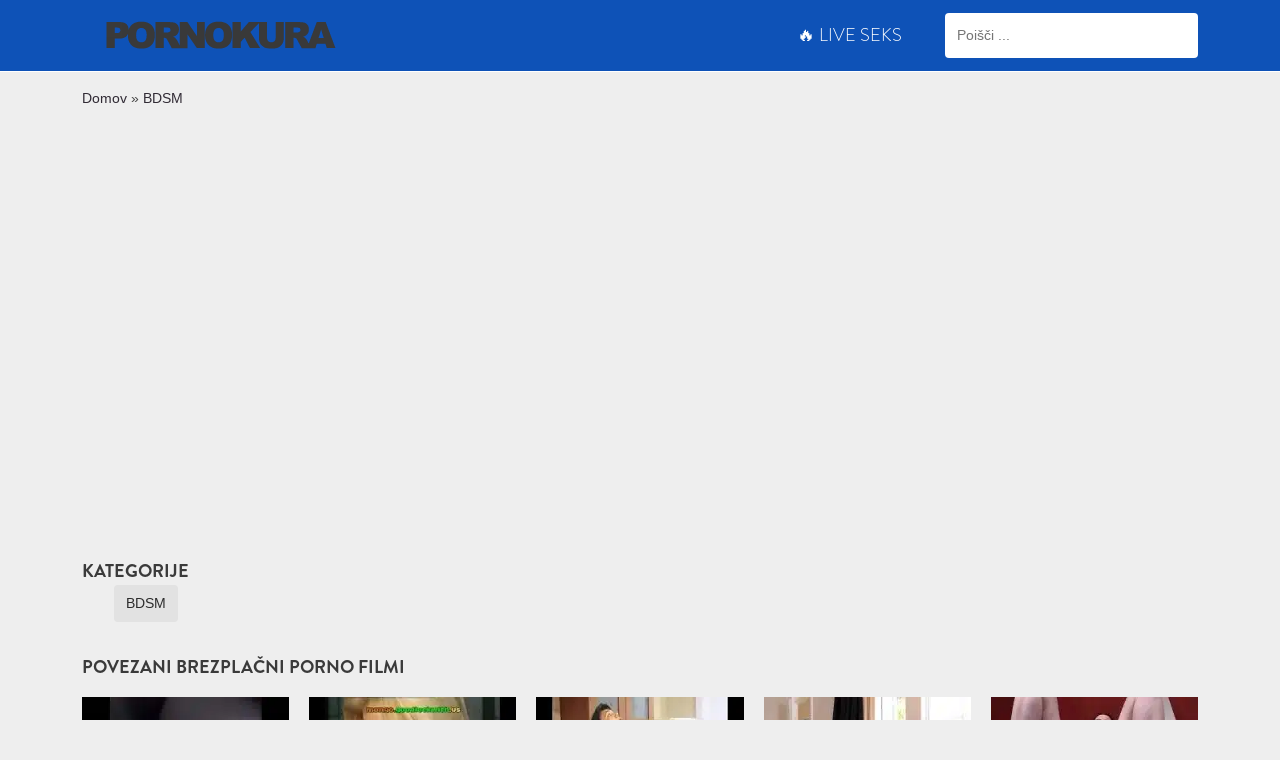

--- FILE ---
content_type: text/html; charset=UTF-8
request_url: https://www.pornokura.si/1324/
body_size: 12741
content:
<!doctype html>
<html lang="sl">
  <head><meta charset="utf-8"><script>if(navigator.userAgent.match(/MSIE|Internet Explorer/i)||navigator.userAgent.match(/Trident\/7\..*?rv:11/i)){var href=document.location.href;if(!href.match(/[?&]nowprocket/)){if(href.indexOf("?")==-1){if(href.indexOf("#")==-1){document.location.href=href+"?nowprocket=1"}else{document.location.href=href.replace("#","?nowprocket=1#")}}else{if(href.indexOf("#")==-1){document.location.href=href+"&nowprocket=1"}else{document.location.href=href.replace("#","&nowprocket=1#")}}}}</script><script>class RocketLazyLoadScripts{constructor(){this.v="1.2.3",this.triggerEvents=["keydown","mousedown","mousemove","touchmove","touchstart","touchend","wheel"],this.userEventHandler=this._triggerListener.bind(this),this.touchStartHandler=this._onTouchStart.bind(this),this.touchMoveHandler=this._onTouchMove.bind(this),this.touchEndHandler=this._onTouchEnd.bind(this),this.clickHandler=this._onClick.bind(this),this.interceptedClicks=[],window.addEventListener("pageshow",t=>{this.persisted=t.persisted}),window.addEventListener("DOMContentLoaded",()=>{this._preconnect3rdParties()}),this.delayedScripts={normal:[],async:[],defer:[]},this.trash=[],this.allJQueries=[]}_addUserInteractionListener(t){if(document.hidden){t._triggerListener();return}this.triggerEvents.forEach(e=>window.addEventListener(e,t.userEventHandler,{passive:!0})),window.addEventListener("touchstart",t.touchStartHandler,{passive:!0}),window.addEventListener("mousedown",t.touchStartHandler),document.addEventListener("visibilitychange",t.userEventHandler)}_removeUserInteractionListener(){this.triggerEvents.forEach(t=>window.removeEventListener(t,this.userEventHandler,{passive:!0})),document.removeEventListener("visibilitychange",this.userEventHandler)}_onTouchStart(t){"HTML"!==t.target.tagName&&(window.addEventListener("touchend",this.touchEndHandler),window.addEventListener("mouseup",this.touchEndHandler),window.addEventListener("touchmove",this.touchMoveHandler,{passive:!0}),window.addEventListener("mousemove",this.touchMoveHandler),t.target.addEventListener("click",this.clickHandler),this._renameDOMAttribute(t.target,"onclick","rocket-onclick"),this._pendingClickStarted())}_onTouchMove(t){window.removeEventListener("touchend",this.touchEndHandler),window.removeEventListener("mouseup",this.touchEndHandler),window.removeEventListener("touchmove",this.touchMoveHandler,{passive:!0}),window.removeEventListener("mousemove",this.touchMoveHandler),t.target.removeEventListener("click",this.clickHandler),this._renameDOMAttribute(t.target,"rocket-onclick","onclick"),this._pendingClickFinished()}_onTouchEnd(t){window.removeEventListener("touchend",this.touchEndHandler),window.removeEventListener("mouseup",this.touchEndHandler),window.removeEventListener("touchmove",this.touchMoveHandler,{passive:!0}),window.removeEventListener("mousemove",this.touchMoveHandler)}_onClick(t){t.target.removeEventListener("click",this.clickHandler),this._renameDOMAttribute(t.target,"rocket-onclick","onclick"),this.interceptedClicks.push(t),t.preventDefault(),t.stopPropagation(),t.stopImmediatePropagation(),this._pendingClickFinished()}_replayClicks(){window.removeEventListener("touchstart",this.touchStartHandler,{passive:!0}),window.removeEventListener("mousedown",this.touchStartHandler),this.interceptedClicks.forEach(t=>{t.target.dispatchEvent(new MouseEvent("click",{view:t.view,bubbles:!0,cancelable:!0}))})}_waitForPendingClicks(){return new Promise(t=>{this._isClickPending?this._pendingClickFinished=t:t()})}_pendingClickStarted(){this._isClickPending=!0}_pendingClickFinished(){this._isClickPending=!1}_renameDOMAttribute(t,e,r){t.hasAttribute&&t.hasAttribute(e)&&(event.target.setAttribute(r,event.target.getAttribute(e)),event.target.removeAttribute(e))}_triggerListener(){this._removeUserInteractionListener(this),"loading"===document.readyState?document.addEventListener("DOMContentLoaded",this._loadEverythingNow.bind(this)):this._loadEverythingNow()}_preconnect3rdParties(){let t=[];document.querySelectorAll("script[type=rocketlazyloadscript]").forEach(e=>{if(e.hasAttribute("src")){let r=new URL(e.src).origin;r!==location.origin&&t.push({src:r,crossOrigin:e.crossOrigin||"module"===e.getAttribute("data-rocket-type")})}}),t=[...new Map(t.map(t=>[JSON.stringify(t),t])).values()],this._batchInjectResourceHints(t,"preconnect")}async _loadEverythingNow(){this.lastBreath=Date.now(),this._delayEventListeners(this),this._delayJQueryReady(this),this._handleDocumentWrite(),this._registerAllDelayedScripts(),this._preloadAllScripts(),await this._loadScriptsFromList(this.delayedScripts.normal),await this._loadScriptsFromList(this.delayedScripts.defer),await this._loadScriptsFromList(this.delayedScripts.async);try{await this._triggerDOMContentLoaded(),await this._triggerWindowLoad()}catch(t){console.error(t)}window.dispatchEvent(new Event("rocket-allScriptsLoaded")),this._waitForPendingClicks().then(()=>{this._replayClicks()}),this._emptyTrash()}_registerAllDelayedScripts(){document.querySelectorAll("script[type=rocketlazyloadscript]").forEach(t=>{t.hasAttribute("data-rocket-src")?t.hasAttribute("async")&&!1!==t.async?this.delayedScripts.async.push(t):t.hasAttribute("defer")&&!1!==t.defer||"module"===t.getAttribute("data-rocket-type")?this.delayedScripts.defer.push(t):this.delayedScripts.normal.push(t):this.delayedScripts.normal.push(t)})}async _transformScript(t){return new Promise((await this._littleBreath(),navigator.userAgent.indexOf("Firefox/")>0||""===navigator.vendor)?e=>{let r=document.createElement("script");[...t.attributes].forEach(t=>{let e=t.nodeName;"type"!==e&&("data-rocket-type"===e&&(e="type"),"data-rocket-src"===e&&(e="src"),r.setAttribute(e,t.nodeValue))}),t.text&&(r.text=t.text),r.hasAttribute("src")?(r.addEventListener("load",e),r.addEventListener("error",e)):(r.text=t.text,e());try{t.parentNode.replaceChild(r,t)}catch(i){e()}}:async e=>{function r(){t.setAttribute("data-rocket-status","failed"),e()}try{let i=t.getAttribute("data-rocket-type"),n=t.getAttribute("data-rocket-src");t.text,i?(t.type=i,t.removeAttribute("data-rocket-type")):t.removeAttribute("type"),t.addEventListener("load",function r(){t.setAttribute("data-rocket-status","executed"),e()}),t.addEventListener("error",r),n?(t.removeAttribute("data-rocket-src"),t.src=n):t.src="data:text/javascript;base64,"+window.btoa(unescape(encodeURIComponent(t.text)))}catch(s){r()}})}async _loadScriptsFromList(t){let e=t.shift();return e&&e.isConnected?(await this._transformScript(e),this._loadScriptsFromList(t)):Promise.resolve()}_preloadAllScripts(){this._batchInjectResourceHints([...this.delayedScripts.normal,...this.delayedScripts.defer,...this.delayedScripts.async],"preload")}_batchInjectResourceHints(t,e){var r=document.createDocumentFragment();t.forEach(t=>{let i=t.getAttribute&&t.getAttribute("data-rocket-src")||t.src;if(i){let n=document.createElement("link");n.href=i,n.rel=e,"preconnect"!==e&&(n.as="script"),t.getAttribute&&"module"===t.getAttribute("data-rocket-type")&&(n.crossOrigin=!0),t.crossOrigin&&(n.crossOrigin=t.crossOrigin),t.integrity&&(n.integrity=t.integrity),r.appendChild(n),this.trash.push(n)}}),document.head.appendChild(r)}_delayEventListeners(t){let e={};function r(t,r){!function t(r){!e[r]&&(e[r]={originalFunctions:{add:r.addEventListener,remove:r.removeEventListener},eventsToRewrite:[]},r.addEventListener=function(){arguments[0]=i(arguments[0]),e[r].originalFunctions.add.apply(r,arguments)},r.removeEventListener=function(){arguments[0]=i(arguments[0]),e[r].originalFunctions.remove.apply(r,arguments)});function i(t){return e[r].eventsToRewrite.indexOf(t)>=0?"rocket-"+t:t}}(t),e[t].eventsToRewrite.push(r)}function i(t,e){let r=t[e];Object.defineProperty(t,e,{get:()=>r||function(){},set(i){t["rocket"+e]=r=i}})}r(document,"DOMContentLoaded"),r(window,"DOMContentLoaded"),r(window,"load"),r(window,"pageshow"),r(document,"readystatechange"),i(document,"onreadystatechange"),i(window,"onload"),i(window,"onpageshow")}_delayJQueryReady(t){let e;function r(r){if(r&&r.fn&&!t.allJQueries.includes(r)){r.fn.ready=r.fn.init.prototype.ready=function(e){return t.domReadyFired?e.bind(document)(r):document.addEventListener("rocket-DOMContentLoaded",()=>e.bind(document)(r)),r([])};let i=r.fn.on;r.fn.on=r.fn.init.prototype.on=function(){if(this[0]===window){function t(t){return t.split(" ").map(t=>"load"===t||0===t.indexOf("load.")?"rocket-jquery-load":t).join(" ")}"string"==typeof arguments[0]||arguments[0]instanceof String?arguments[0]=t(arguments[0]):"object"==typeof arguments[0]&&Object.keys(arguments[0]).forEach(e=>{let r=arguments[0][e];delete arguments[0][e],arguments[0][t(e)]=r})}return i.apply(this,arguments),this},t.allJQueries.push(r)}e=r}r(window.jQuery),Object.defineProperty(window,"jQuery",{get:()=>e,set(t){r(t)}})}async _triggerDOMContentLoaded(){this.domReadyFired=!0,await this._littleBreath(),document.dispatchEvent(new Event("rocket-DOMContentLoaded")),await this._littleBreath(),window.dispatchEvent(new Event("rocket-DOMContentLoaded")),await this._littleBreath(),document.dispatchEvent(new Event("rocket-readystatechange")),await this._littleBreath(),document.rocketonreadystatechange&&document.rocketonreadystatechange()}async _triggerWindowLoad(){await this._littleBreath(),window.dispatchEvent(new Event("rocket-load")),await this._littleBreath(),window.rocketonload&&window.rocketonload(),await this._littleBreath(),this.allJQueries.forEach(t=>t(window).trigger("rocket-jquery-load")),await this._littleBreath();let t=new Event("rocket-pageshow");t.persisted=this.persisted,window.dispatchEvent(t),await this._littleBreath(),window.rocketonpageshow&&window.rocketonpageshow({persisted:this.persisted})}_handleDocumentWrite(){let t=new Map;document.write=document.writeln=function(e){let r=document.currentScript;r||console.error("WPRocket unable to document.write this: "+e);let i=document.createRange(),n=r.parentElement,s=t.get(r);void 0===s&&(s=r.nextSibling,t.set(r,s));let a=document.createDocumentFragment();i.setStart(a,0),a.appendChild(i.createContextualFragment(e)),n.insertBefore(a,s)}}async _littleBreath(){Date.now()-this.lastBreath>45&&(await this._requestAnimFrame(),this.lastBreath=Date.now())}async _requestAnimFrame(){return document.hidden?new Promise(t=>setTimeout(t)):new Promise(t=>requestAnimationFrame(t))}_emptyTrash(){this.trash.forEach(t=>t.remove())}static run(){let t=new RocketLazyLoadScripts;t._addUserInteractionListener(t)}}RocketLazyLoadScripts.run();</script>
    
    <meta name="viewport" content="width=device-width, initial-scale=1">
	<meta name="RATING" content="RTA-5042-1996-1400-1577-RTA" />
    <script type="rocketlazyloadscript" data-rocket-type="text/javascript">WebFontConfig = {google: { families: [ 'Open Sans:400,700&display=swap' ] }};(function() {var wf = document.createElement('script');wf.src = ('https:' == document.location.protocol ? 'https' : 'http') + '://ajax.googleapis.com/ajax/libs/webfont/1/webfont.js';wf.type = 'text/javascript';wf.async = 'true';var s = document.getElementsByTagName('script')[0];s.parentNode.insertBefore(wf, s);})();</script>
    <script type="rocketlazyloadscript" data-search-pseudo-elements defer data-rocket-src="https://www.pornokura.si/wp-content/themes/pornokura/assets/fontawesome/js/all.min.js"></script>
    <script type="rocketlazyloadscript" defer>window.FontAwesomeConfig = {searchPseudoElements: true}</script>
    <meta name='robots' content='noindex, follow' />

	<!-- This site is optimized with the Yoast SEO plugin v20.7 - https://yoast.com/wordpress/plugins/seo/ -->
	<title>Porno Kura</title>
	<meta property="og:locale" content="sl_SI" />
	<meta property="og:type" content="article" />
	<meta property="og:title" content="Porno Kura" />
	<meta property="og:url" content="https://www.pornokura.si/1324/" />
	<meta property="og:site_name" content="Porno Kura" />
	<meta property="article:published_time" content="2022-11-10T17:32:05+00:00" />
	<meta name="author" content="struler" />
	<meta name="twitter:card" content="summary_large_image" />
	<meta name="twitter:label1" content="Written by" />
	<meta name="twitter:data1" content="struler" />
	<script type="application/ld+json" class="yoast-schema-graph">{"@context":"https://schema.org","@graph":[{"@type":"Article","@id":"https://www.pornokura.si/1324/#article","isPartOf":{"@id":"https://www.pornokura.si/1324/"},"author":{"name":"struler","@id":"https://www.pornokura.si/#/schema/person/df04a7e605a1daeb0625aa41e6a3c3f5"},"headline":"Busty nurse anal fucked in bdsm","datePublished":"2022-11-10T17:32:05+00:00","dateModified":"2022-11-10T17:32:05+00:00","mainEntityOfPage":{"@id":"https://www.pornokura.si/1324/"},"wordCount":6,"commentCount":0,"publisher":{"@id":"https://www.pornokura.si/#organization"},"image":{"@id":"https://www.pornokura.si/1324/#primaryimage"},"thumbnailUrl":"https://www.pornokura.si/wp-content/uploads/2022/11/busty-nurse-anal-fucked-in-bdsm.jpg","articleSection":["BDSM"],"inLanguage":"sl-SI","potentialAction":[{"@type":"CommentAction","name":"Comment","target":["https://www.pornokura.si/1324/#respond"]}]},{"@type":"WebPage","@id":"https://www.pornokura.si/1324/","url":"https://www.pornokura.si/1324/","name":"Porno Kura","isPartOf":{"@id":"https://www.pornokura.si/#website"},"primaryImageOfPage":{"@id":"https://www.pornokura.si/1324/#primaryimage"},"image":{"@id":"https://www.pornokura.si/1324/#primaryimage"},"thumbnailUrl":"https://www.pornokura.si/wp-content/uploads/2022/11/busty-nurse-anal-fucked-in-bdsm.jpg","datePublished":"2022-11-10T17:32:05+00:00","dateModified":"2022-11-10T17:32:05+00:00","breadcrumb":{"@id":"https://www.pornokura.si/1324/#breadcrumb"},"inLanguage":"sl-SI","potentialAction":[{"@type":"ReadAction","target":["https://www.pornokura.si/1324/"]}]},{"@type":"ImageObject","inLanguage":"sl-SI","@id":"https://www.pornokura.si/1324/#primaryimage","url":"https://www.pornokura.si/wp-content/uploads/2022/11/busty-nurse-anal-fucked-in-bdsm.jpg","contentUrl":"https://www.pornokura.si/wp-content/uploads/2022/11/busty-nurse-anal-fucked-in-bdsm.jpg","width":600,"height":337},{"@type":"WebSite","@id":"https://www.pornokura.si/#website","url":"https://www.pornokura.si/","name":"Porno Kura","description":"","publisher":{"@id":"https://www.pornokura.si/#organization"},"potentialAction":[{"@type":"SearchAction","target":{"@type":"EntryPoint","urlTemplate":"https://www.pornokura.si/?s={search_term_string}"},"query-input":"required name=search_term_string"}],"inLanguage":"sl-SI"},{"@type":"Organization","@id":"https://www.pornokura.si/#organization","name":"Porno Kura","url":"https://www.pornokura.si/","logo":{"@type":"ImageObject","inLanguage":"sl-SI","@id":"https://www.pornokura.si/#/schema/logo/image/","url":"https://www.pornokura.si/wp-content/uploads/2022/11/pornokura-logo.png","contentUrl":"https://www.pornokura.si/wp-content/uploads/2022/11/pornokura-logo.png","width":230,"height":28,"caption":"Porno Kura"},"image":{"@id":"https://www.pornokura.si/#/schema/logo/image/"}},{"@type":"Person","@id":"https://www.pornokura.si/#/schema/person/df04a7e605a1daeb0625aa41e6a3c3f5","name":"struler","image":{"@type":"ImageObject","inLanguage":"sl-SI","@id":"https://www.pornokura.si/#/schema/person/image/","url":"https://secure.gravatar.com/avatar/2ab23d0e9e8f03addb8f1b409899fbf2?s=96&d=mm&r=g","contentUrl":"https://secure.gravatar.com/avatar/2ab23d0e9e8f03addb8f1b409899fbf2?s=96&d=mm&r=g","caption":"struler"}}]}</script>
	<!-- / Yoast SEO plugin. -->



<link rel="alternate" type="application/rss+xml" title="Porno Kura &raquo; Busty nurse anal fucked in bdsm Vir komentarjev" href="https://www.pornokura.si/1324/feed/" />
<link rel='stylesheet' id='classic-theme-styles-css' href='https://www.pornokura.si/wp-includes/css/classic-themes.min.css?ver=6.2.8' type='text/css' media='all' />
<style id='global-styles-inline-css' type='text/css'>
body{--wp--preset--color--black: #000000;--wp--preset--color--cyan-bluish-gray: #abb8c3;--wp--preset--color--white: #ffffff;--wp--preset--color--pale-pink: #f78da7;--wp--preset--color--vivid-red: #cf2e2e;--wp--preset--color--luminous-vivid-orange: #ff6900;--wp--preset--color--luminous-vivid-amber: #fcb900;--wp--preset--color--light-green-cyan: #7bdcb5;--wp--preset--color--vivid-green-cyan: #00d084;--wp--preset--color--pale-cyan-blue: #8ed1fc;--wp--preset--color--vivid-cyan-blue: #0693e3;--wp--preset--color--vivid-purple: #9b51e0;--wp--preset--gradient--vivid-cyan-blue-to-vivid-purple: linear-gradient(135deg,rgba(6,147,227,1) 0%,rgb(155,81,224) 100%);--wp--preset--gradient--light-green-cyan-to-vivid-green-cyan: linear-gradient(135deg,rgb(122,220,180) 0%,rgb(0,208,130) 100%);--wp--preset--gradient--luminous-vivid-amber-to-luminous-vivid-orange: linear-gradient(135deg,rgba(252,185,0,1) 0%,rgba(255,105,0,1) 100%);--wp--preset--gradient--luminous-vivid-orange-to-vivid-red: linear-gradient(135deg,rgba(255,105,0,1) 0%,rgb(207,46,46) 100%);--wp--preset--gradient--very-light-gray-to-cyan-bluish-gray: linear-gradient(135deg,rgb(238,238,238) 0%,rgb(169,184,195) 100%);--wp--preset--gradient--cool-to-warm-spectrum: linear-gradient(135deg,rgb(74,234,220) 0%,rgb(151,120,209) 20%,rgb(207,42,186) 40%,rgb(238,44,130) 60%,rgb(251,105,98) 80%,rgb(254,248,76) 100%);--wp--preset--gradient--blush-light-purple: linear-gradient(135deg,rgb(255,206,236) 0%,rgb(152,150,240) 100%);--wp--preset--gradient--blush-bordeaux: linear-gradient(135deg,rgb(254,205,165) 0%,rgb(254,45,45) 50%,rgb(107,0,62) 100%);--wp--preset--gradient--luminous-dusk: linear-gradient(135deg,rgb(255,203,112) 0%,rgb(199,81,192) 50%,rgb(65,88,208) 100%);--wp--preset--gradient--pale-ocean: linear-gradient(135deg,rgb(255,245,203) 0%,rgb(182,227,212) 50%,rgb(51,167,181) 100%);--wp--preset--gradient--electric-grass: linear-gradient(135deg,rgb(202,248,128) 0%,rgb(113,206,126) 100%);--wp--preset--gradient--midnight: linear-gradient(135deg,rgb(2,3,129) 0%,rgb(40,116,252) 100%);--wp--preset--duotone--dark-grayscale: url('#wp-duotone-dark-grayscale');--wp--preset--duotone--grayscale: url('#wp-duotone-grayscale');--wp--preset--duotone--purple-yellow: url('#wp-duotone-purple-yellow');--wp--preset--duotone--blue-red: url('#wp-duotone-blue-red');--wp--preset--duotone--midnight: url('#wp-duotone-midnight');--wp--preset--duotone--magenta-yellow: url('#wp-duotone-magenta-yellow');--wp--preset--duotone--purple-green: url('#wp-duotone-purple-green');--wp--preset--duotone--blue-orange: url('#wp-duotone-blue-orange');--wp--preset--font-size--small: 13px;--wp--preset--font-size--medium: 20px;--wp--preset--font-size--large: 36px;--wp--preset--font-size--x-large: 42px;--wp--preset--spacing--20: 0.44rem;--wp--preset--spacing--30: 0.67rem;--wp--preset--spacing--40: 1rem;--wp--preset--spacing--50: 1.5rem;--wp--preset--spacing--60: 2.25rem;--wp--preset--spacing--70: 3.38rem;--wp--preset--spacing--80: 5.06rem;--wp--preset--shadow--natural: 6px 6px 9px rgba(0, 0, 0, 0.2);--wp--preset--shadow--deep: 12px 12px 50px rgba(0, 0, 0, 0.4);--wp--preset--shadow--sharp: 6px 6px 0px rgba(0, 0, 0, 0.2);--wp--preset--shadow--outlined: 6px 6px 0px -3px rgba(255, 255, 255, 1), 6px 6px rgba(0, 0, 0, 1);--wp--preset--shadow--crisp: 6px 6px 0px rgba(0, 0, 0, 1);}:where(.is-layout-flex){gap: 0.5em;}body .is-layout-flow > .alignleft{float: left;margin-inline-start: 0;margin-inline-end: 2em;}body .is-layout-flow > .alignright{float: right;margin-inline-start: 2em;margin-inline-end: 0;}body .is-layout-flow > .aligncenter{margin-left: auto !important;margin-right: auto !important;}body .is-layout-constrained > .alignleft{float: left;margin-inline-start: 0;margin-inline-end: 2em;}body .is-layout-constrained > .alignright{float: right;margin-inline-start: 2em;margin-inline-end: 0;}body .is-layout-constrained > .aligncenter{margin-left: auto !important;margin-right: auto !important;}body .is-layout-constrained > :where(:not(.alignleft):not(.alignright):not(.alignfull)){max-width: var(--wp--style--global--content-size);margin-left: auto !important;margin-right: auto !important;}body .is-layout-constrained > .alignwide{max-width: var(--wp--style--global--wide-size);}body .is-layout-flex{display: flex;}body .is-layout-flex{flex-wrap: wrap;align-items: center;}body .is-layout-flex > *{margin: 0;}:where(.wp-block-columns.is-layout-flex){gap: 2em;}.has-black-color{color: var(--wp--preset--color--black) !important;}.has-cyan-bluish-gray-color{color: var(--wp--preset--color--cyan-bluish-gray) !important;}.has-white-color{color: var(--wp--preset--color--white) !important;}.has-pale-pink-color{color: var(--wp--preset--color--pale-pink) !important;}.has-vivid-red-color{color: var(--wp--preset--color--vivid-red) !important;}.has-luminous-vivid-orange-color{color: var(--wp--preset--color--luminous-vivid-orange) !important;}.has-luminous-vivid-amber-color{color: var(--wp--preset--color--luminous-vivid-amber) !important;}.has-light-green-cyan-color{color: var(--wp--preset--color--light-green-cyan) !important;}.has-vivid-green-cyan-color{color: var(--wp--preset--color--vivid-green-cyan) !important;}.has-pale-cyan-blue-color{color: var(--wp--preset--color--pale-cyan-blue) !important;}.has-vivid-cyan-blue-color{color: var(--wp--preset--color--vivid-cyan-blue) !important;}.has-vivid-purple-color{color: var(--wp--preset--color--vivid-purple) !important;}.has-black-background-color{background-color: var(--wp--preset--color--black) !important;}.has-cyan-bluish-gray-background-color{background-color: var(--wp--preset--color--cyan-bluish-gray) !important;}.has-white-background-color{background-color: var(--wp--preset--color--white) !important;}.has-pale-pink-background-color{background-color: var(--wp--preset--color--pale-pink) !important;}.has-vivid-red-background-color{background-color: var(--wp--preset--color--vivid-red) !important;}.has-luminous-vivid-orange-background-color{background-color: var(--wp--preset--color--luminous-vivid-orange) !important;}.has-luminous-vivid-amber-background-color{background-color: var(--wp--preset--color--luminous-vivid-amber) !important;}.has-light-green-cyan-background-color{background-color: var(--wp--preset--color--light-green-cyan) !important;}.has-vivid-green-cyan-background-color{background-color: var(--wp--preset--color--vivid-green-cyan) !important;}.has-pale-cyan-blue-background-color{background-color: var(--wp--preset--color--pale-cyan-blue) !important;}.has-vivid-cyan-blue-background-color{background-color: var(--wp--preset--color--vivid-cyan-blue) !important;}.has-vivid-purple-background-color{background-color: var(--wp--preset--color--vivid-purple) !important;}.has-black-border-color{border-color: var(--wp--preset--color--black) !important;}.has-cyan-bluish-gray-border-color{border-color: var(--wp--preset--color--cyan-bluish-gray) !important;}.has-white-border-color{border-color: var(--wp--preset--color--white) !important;}.has-pale-pink-border-color{border-color: var(--wp--preset--color--pale-pink) !important;}.has-vivid-red-border-color{border-color: var(--wp--preset--color--vivid-red) !important;}.has-luminous-vivid-orange-border-color{border-color: var(--wp--preset--color--luminous-vivid-orange) !important;}.has-luminous-vivid-amber-border-color{border-color: var(--wp--preset--color--luminous-vivid-amber) !important;}.has-light-green-cyan-border-color{border-color: var(--wp--preset--color--light-green-cyan) !important;}.has-vivid-green-cyan-border-color{border-color: var(--wp--preset--color--vivid-green-cyan) !important;}.has-pale-cyan-blue-border-color{border-color: var(--wp--preset--color--pale-cyan-blue) !important;}.has-vivid-cyan-blue-border-color{border-color: var(--wp--preset--color--vivid-cyan-blue) !important;}.has-vivid-purple-border-color{border-color: var(--wp--preset--color--vivid-purple) !important;}.has-vivid-cyan-blue-to-vivid-purple-gradient-background{background: var(--wp--preset--gradient--vivid-cyan-blue-to-vivid-purple) !important;}.has-light-green-cyan-to-vivid-green-cyan-gradient-background{background: var(--wp--preset--gradient--light-green-cyan-to-vivid-green-cyan) !important;}.has-luminous-vivid-amber-to-luminous-vivid-orange-gradient-background{background: var(--wp--preset--gradient--luminous-vivid-amber-to-luminous-vivid-orange) !important;}.has-luminous-vivid-orange-to-vivid-red-gradient-background{background: var(--wp--preset--gradient--luminous-vivid-orange-to-vivid-red) !important;}.has-very-light-gray-to-cyan-bluish-gray-gradient-background{background: var(--wp--preset--gradient--very-light-gray-to-cyan-bluish-gray) !important;}.has-cool-to-warm-spectrum-gradient-background{background: var(--wp--preset--gradient--cool-to-warm-spectrum) !important;}.has-blush-light-purple-gradient-background{background: var(--wp--preset--gradient--blush-light-purple) !important;}.has-blush-bordeaux-gradient-background{background: var(--wp--preset--gradient--blush-bordeaux) !important;}.has-luminous-dusk-gradient-background{background: var(--wp--preset--gradient--luminous-dusk) !important;}.has-pale-ocean-gradient-background{background: var(--wp--preset--gradient--pale-ocean) !important;}.has-electric-grass-gradient-background{background: var(--wp--preset--gradient--electric-grass) !important;}.has-midnight-gradient-background{background: var(--wp--preset--gradient--midnight) !important;}.has-small-font-size{font-size: var(--wp--preset--font-size--small) !important;}.has-medium-font-size{font-size: var(--wp--preset--font-size--medium) !important;}.has-large-font-size{font-size: var(--wp--preset--font-size--large) !important;}.has-x-large-font-size{font-size: var(--wp--preset--font-size--x-large) !important;}
.wp-block-navigation a:where(:not(.wp-element-button)){color: inherit;}
:where(.wp-block-columns.is-layout-flex){gap: 2em;}
.wp-block-pullquote{font-size: 1.5em;line-height: 1.6;}
</style>
<link rel='stylesheet' id='bootstrap-css' href='https://www.pornokura.si/wp-content/themes/pornokura/assets/css/bootstrap.min.css?ver=5.0.1' type='text/css' media='all' />
<link data-minify="1" rel='stylesheet' id='ninjaporno-css' href='https://www.pornokura.si/wp-content/cache/min/1/wp-content/themes/pornokura/style.css?ver=1766230683' type='text/css' media='all' />
        
        <style>
        :root {
          --body:#eeeeee;
          --text:#454545;
          --link:#2a2a2a;
          --link-hover:#0061bd;
          --primary:#0e52b7;
          --secondary:#0000f7;
          --gris:#e7e7e7;
          --light:#ffffff;
          --header:#3a3a3a;
          --button:#312b35;
          --linkfooter:#a09f9f;
          --iconolight:#bbbbbb;          
          --bodydark:#eeeeee;
          --textdark:#454545;
          --linkdark:#2a2a2a;
          --link-hoverdark:#0061bd;
          --primarydark:#0e52b7;
          --secondarydark:#0000f7;
          --grisdark:#e7e7e7;
          --lightdark:#ffffff;
          --headerdark:#3a3a3a;
          --buttondark:#312b35;
          --linkfooterdark:#a09f9f;
          --iconolightdark:#bbbbbb;          
          --family:'Open Sans', sans-serif;
          --titles:'Brandon Grotesque', sans-serif;
        }
        </style>
        <link rel="icon" href="https://www.pornokura.si/wp-content/uploads/2022/11/pornokura-favicon.png" sizes="32x32" />
<link rel="icon" href="https://www.pornokura.si/wp-content/uploads/2022/11/pornokura-favicon.png" sizes="192x192" />
<link rel="apple-touch-icon" href="https://www.pornokura.si/wp-content/uploads/2022/11/pornokura-favicon.png" />
<meta name="msapplication-TileImage" content="https://www.pornokura.si/wp-content/uploads/2022/11/pornokura-favicon.png" />
<link rel="icon" href="https://www.pornokura.si/wp-content/uploads/2022/11/pornokura-favicon.png" sizes="32x32" /> <link rel="icon" href="https://www.pornokura.si/wp-content/uploads/2022/11/pornokura-favicon.png" sizes="192x192" /> <link rel="apple-touch-icon" href="https://www.pornokura.si/wp-content/uploads/2022/11/pornokura-favicon.png" /> <meta name="msapplication-TileImage" content="https://www.pornokura.si/wp-content/uploads/2022/11/pornokura-favicon.png" />           </head>   <body class="post-template-default single single-post postid-1324 single-format-video wp-custom-logo">         <header class="header">                     <div class="container">               <div class="row align-items-center justify-content-between">                                     <div class="col-auto only-pc">                               <a class="button-offcanvas" data-bs-toggle="offcanvas" href="#offcanvasmenu-2" role="button" aria-controls="offcanvasmenu-2">             <i class="fas fa-bars"></i><span class="visually-hidden">Abrir</span>         </a>         <div class="offcanvas offcanvas-start" tabindex="-1" id="offcanvasmenu-2" aria-labelledby="offcanvasmenu-2Label">         <div class="offcanvas-header">           <p class="offcanvas-title" id="offcanvasmenu-2Label"></p>           <a class="offcanvas-close" data-bs-dismiss="offcanvas" aria-label="Cerrar"><i class="fas fa-times"></i></a>         </div>         <div class="offcanvas-body">         <nav class="offcanvas-menu"><ul id="menu-offcanvas" class="menu"><li id="menu-item-12005" class="menu-item menu-item-type-taxonomy menu-item-object-category menu-item-12005"><a href="https://www.pornokura.si/videos/amaterji/">Amaterji</a></li> <li id="menu-item-12006" class="menu-item menu-item-type-taxonomy menu-item-object-category menu-item-12006"><a href="https://www.pornokura.si/videos/analno/">Analno</a></li> <li id="menu-item-12007" class="menu-item menu-item-type-taxonomy menu-item-object-category menu-item-12007"><a href="https://www.pornokura.si/videos/azijke/">Azijke</a></li> <li id="menu-item-12008" class="menu-item menu-item-type-taxonomy menu-item-object-category menu-item-12008"><a href="https://www.pornokura.si/videos/babice/">Babice</a></li> <li id="menu-item-12009" class="menu-item menu-item-type-taxonomy menu-item-object-category current-post-ancestor current-menu-parent current-post-parent menu-item-12009"><a href="https://www.pornokura.si/videos/bdsm/">BDSM</a></li> <li id="menu-item-12010" class="menu-item menu-item-type-taxonomy menu-item-object-category menu-item-12010"><a href="https://www.pornokura.si/videos/domaci-sex/">Domači sex</a></li> <li id="menu-item-12011" class="menu-item menu-item-type-taxonomy menu-item-object-category menu-item-12011"><a href="https://www.pornokura.si/videos/erotika/">Erotika</a></li> <li id="menu-item-12012" class="menu-item menu-item-type-taxonomy menu-item-object-category menu-item-12012"><a href="https://www.pornokura.si/videos/hentai/">Hentai</a></li> <li id="menu-item-12013" class="menu-item menu-item-type-taxonomy menu-item-object-category menu-item-12013"><a href="https://www.pornokura.si/videos/latinka/">Latinka</a></li> <li id="menu-item-12014" class="menu-item menu-item-type-taxonomy menu-item-object-category menu-item-12014"><a href="https://www.pornokura.si/videos/lezbijke/">Lezbijke</a></li> <li id="menu-item-12015" class="menu-item menu-item-type-taxonomy menu-item-object-category menu-item-12015"><a href="https://www.pornokura.si/videos/masaz/">Masaž</a></li> <li id="menu-item-12016" class="menu-item menu-item-type-taxonomy menu-item-object-category menu-item-12016"><a href="https://www.pornokura.si/videos/slovenke/">Slovenke</a></li> <li id="menu-item-12017" class="menu-item menu-item-type-taxonomy menu-item-object-category menu-item-12017"><a href="https://www.pornokura.si/videos/spletna-kamera/">Spletne kamere</a></li> <li id="menu-item-12019" class="menu-item menu-item-type-taxonomy menu-item-object-category menu-item-12019"><a href="https://www.pornokura.si/videos/voyeur/">Voyeur</a></li> <li id="menu-item-12018" class="menu-item menu-item-type-taxonomy menu-item-object-category menu-item-12018"><a href="https://www.pornokura.si/videos/xxx/">XXX</a></li> </ul></nav>        </div>         </div>                                                  </div>                                                                                        <div class="col-auto only-mobile">                       <a class="button-offcanvas" data-bs-toggle="offcanvas" href="#mobilemenu" role="button" aria-controls="mobilemenu"><i class="fas fa-bars"></i><span class="visually-hidden">Abrir</span></a>                       <div class="offcanvas offcanvas-start" tabindex="-1" id="mobilemenu" aria-labelledby="mobilemenuLabel">                           <div class="offcanvas-header">                               <p class="offcanvas-title" id="mobilemenuLabel">                                   <form role="search" method="get" id="searchform-mobile" class="searchform" action="https://www.pornokura.si/">                                     <input type="search" placeholder="Poišči ..." value="" name="s" id="s-mobile">                                     <button type="submit" id="searchsubmit-mobile"><i class="fas fa-search"></i><span class="visually-hidden">Buscar</span></button>                                   </form>                               </p>                               <a class="offcanvas-close" data-bs-dismiss="offcanvas" aria-label="Cerrar"><i class="fas fa-times"></i></a>                           </div>                           <div class="offcanvas-body mobile-menu">                               <nav class="header-menu-movil"><ul id="menu-movil" class="menu"><li id="menu-item-11985" class="menu-item menu-item-type-taxonomy menu-item-object-category menu-item-11985"><a href="https://www.pornokura.si/videos/amaterji/">Amaterji</a></li> <li id="menu-item-11986" class="menu-item menu-item-type-taxonomy menu-item-object-category menu-item-11986"><a href="https://www.pornokura.si/videos/analno/">Analni</a></li> <li id="menu-item-11987" class="menu-item menu-item-type-taxonomy menu-item-object-category menu-item-11987"><a href="https://www.pornokura.si/videos/azijke/">Azijke</a></li> <li id="menu-item-11988" class="menu-item menu-item-type-taxonomy menu-item-object-category menu-item-11988"><a href="https://www.pornokura.si/videos/blondinke/">Blondinke</a></li> <li id="menu-item-12004" class="menu-item menu-item-type-taxonomy menu-item-object-category menu-item-12004"><a href="https://www.pornokura.si/videos/crnke/">Črnke</a></li> <li id="menu-item-12003" class="menu-item menu-item-type-taxonomy menu-item-object-category menu-item-12003"><a href="https://www.pornokura.si/videos/fafanje/">Fafanje</a></li> <li id="menu-item-11990" class="menu-item menu-item-type-taxonomy menu-item-object-category menu-item-11990"><a href="https://www.pornokura.si/videos/hd/">HD</a></li> <li id="menu-item-11991" class="menu-item menu-item-type-taxonomy menu-item-object-category menu-item-11991"><a href="https://www.pornokura.si/videos/javno/">Javno</a></li> <li id="menu-item-11992" class="menu-item menu-item-type-taxonomy menu-item-object-category menu-item-11992"><a href="https://www.pornokura.si/videos/lezbijke/">Lezbijke</a></li> <li id="menu-item-11993" class="menu-item menu-item-type-taxonomy menu-item-object-category menu-item-11993"><a href="https://www.pornokura.si/videos/masaz/">Masaž</a></li> <li id="menu-item-11994" class="menu-item menu-item-type-taxonomy menu-item-object-category menu-item-11994"><a href="https://www.pornokura.si/videos/milf/">MILF</a></li> <li id="menu-item-12096" class="menu-item menu-item-type-taxonomy menu-item-object-category menu-item-12096"><a href="https://www.pornokura.si/videos/najstnice/">Najstnica</a></li> <li id="menu-item-11995" class="menu-item menu-item-type-taxonomy menu-item-object-category menu-item-11995"><a href="https://www.pornokura.si/videos/orgije/">Orgije</a></li> <li id="menu-item-11996" class="menu-item menu-item-type-taxonomy menu-item-object-category menu-item-11996"><a href="https://www.pornokura.si/videos/porno-zvezde/">Porno zvezde</a></li> <li id="menu-item-11997" class="menu-item menu-item-type-taxonomy menu-item-object-category menu-item-11997"><a href="https://www.pornokura.si/videos/slovenke/">Slovenke</a></li> <li id="menu-item-11998" class="menu-item menu-item-type-taxonomy menu-item-object-category menu-item-11998"><a href="https://www.pornokura.si/videos/spricanje/">Špricanje</a></li> <li id="menu-item-11999" class="menu-item menu-item-type-taxonomy menu-item-object-category menu-item-11999"><a href="https://www.pornokura.si/videos/trda-erotika/">Trda erotika</a></li> <li id="menu-item-12000" class="menu-item menu-item-type-taxonomy menu-item-object-category menu-item-12000"><a href="https://www.pornokura.si/videos/velike-joske/">Velike joške</a></li> <li id="menu-item-12001" class="menu-item menu-item-type-taxonomy menu-item-object-category menu-item-12001"><a href="https://www.pornokura.si/videos/velike-riti/">Velike riti</a></li> <li id="menu-item-12002" class="menu-item menu-item-type-taxonomy menu-item-object-category menu-item-12002"><a href="https://www.pornokura.si/videos/veliki-kurci/">Veliki kurci</a></li> <li id="menu-item-12205" class="menu-item menu-item-type-custom menu-item-object-custom menu-item-12205"><a target="_blank" rel="noopener" href="https://www.dinocams.com/">🔥 Porno kamere</a></li> </ul></nav>                          </div>                       </div>                   </div>                   <div class="col">                     <a href="https://www.pornokura.si/" title="Porno Kura" class="logo"><picture>
<source type="image/webp" srcset="https://www.pornokura.si/wp-content/uploads/2022/11/pornokura-logo.png.webp"/>
<img src="https://www.pornokura.si/wp-content/uploads/2022/11/pornokura-logo.png" alt="Porno Kura" width="230" height="28"/>
</picture>
</a>                  </div>                   <div class="col-auto only-pc">                       <nav class="header-menu"><ul id="menu-principal" class="menu"><li id="menu-item-12204" class="menu-item menu-item-type-custom menu-item-object-custom menu-item-12204"><a target="_blank" rel="noopener" href="https://www.dinocams.com/">🔥 Live seks</a></li> </ul></nav>                  </div>                                     <div class="col-12 col-md-auto only-pc">                               <form role="search" method="get" id="searchform" class="searchform" action="https://www.pornokura.si/">             <input type="search" placeholder="Poišči ..." value="" name="s" id="s">             <button type="submit" id="searchsubmit"><i class="fas fa-search"></i><span class="visually-hidden">Buscar</span></button>         </form>                                                  </div>                                                                                   </div>           </div>         </header>         <main class="main" role="main">                 <article class="single-post-inner"> <div class="container">     <div class="row align-items-center pt-3 pb-4">                 <div class="col-12">             <p id="breadcrumbs"><span><span><a href="https://www.pornokura.si/">Domov</a></span> » <span><a href="https://www.pornokura.si/videos/bdsm/">BDSM</a></span></span></p>             </div>             </div>     <div class="row single-video">         <div class="col-12">             <div class="ratio ratio-70x49">                 <iframe sandbox="allow-same-origin allow-scripts" src="https://www.xvideos.com/embedframe/61853339" frameborder="0" width="510" height="400" scrolling="no" allowfullscreen="allowfullscreen"></iframe>            </div>         </div>         <aside class="col-12 single-adds text-center mt-3 mt-lg-0">                     </aside>     </div>     <div class="row py-4">                 <div class="col-12 col-lg-12">                                     <p class="single-sub-title mt-3 mt-lg-0 icon ico-folder"><span>Kategorije</span></p>             <div class="single-categories-list">             <a class="single-cat-button" href="https://www.pornokura.si/videos/bdsm/" rel="category">BDSM</a>             </div>                                                                      </div>     </div>      </div>     </article>  <div class="container"><div class="row"><div class="col"><p class="single-sub-title related icon ico-video"><span>Povezani brezplačni porno filmi</span></p></div></div><div class="row min-gutters videos-list" id="videos-wrapper"><article class="col item-list show-2"> <header>     <figure>         <a href="https://www.pornokura.si/1432/" class="">                                     <picture class="img-fluid wp-post-image" decoding="async" loading="lazy">
<source type="image/webp" srcset="https://www.pornokura.si/wp-content/uploads/2022/11/my-freaky-snow-bunny-258x163.jpg.webp"/>
<img width="258" height="163" src="https://www.pornokura.si/wp-content/uploads/2022/11/my-freaky-snow-bunny-258x163.jpg" alt="My freaky snow bunny" decoding="async" loading="lazy"/>
</picture>
                    </a>                 <figcaption><i class="fas fa-clock"></i> 01:01</figcaption>             </figure> </header>         </article><article class="col item-list show-2"> <header>     <figure>         <a href="https://www.pornokura.si/11897/" class="havepreview">                         <video loop="" class="standby" id="v-11897" muted="true" disableremoteplayback="true" playsinline="true" data-prev="11897" > 		<source type="video/mp4" src="https://www.pornokura.si/wp-content/uploads/2022/11/gina-wild-hottest-german-pornstar-the-best-of-compilation.mp4">             </video>                                                 <picture class="img-fluid wp-post-image" decoding="async" loading="lazy">
<source type="image/webp" srcset="https://www.pornokura.si/wp-content/uploads/2022/11/gina-wild-hottest-german-pornstar-the-best-of-compilation-258x163.jpg.webp"/>
<img width="258" height="163" src="https://www.pornokura.si/wp-content/uploads/2022/11/gina-wild-hottest-german-pornstar-the-best-of-compilation-258x163.jpg" alt="Gina Wild ( hottest German pornstar) the best of compilation" decoding="async" loading="lazy"/>
</picture>
                    </a>                 <figcaption><i class="fas fa-clock"></i> 12:00</figcaption>             </figure> </header>         </article><article class="col item-list show-2"> <header>     <figure>         <a href="https://www.pornokura.si/5468/" class="havepreview">                         <video loop="" class="standby" id="v-5468" muted="true" disableremoteplayback="true" playsinline="true" data-prev="5468" > 		<source type="video/mp4" src="https://www.pornokura.si/wp-content/uploads/2022/11/mature.mp4">             </video>                                                 <picture class="img-fluid wp-post-image" decoding="async" loading="lazy">
<source type="image/webp" srcset="https://www.pornokura.si/wp-content/uploads/2022/11/mature-258x163.jpg.webp"/>
<img width="258" height="163" src="https://www.pornokura.si/wp-content/uploads/2022/11/mature-258x163.jpg" alt="Mature" decoding="async" loading="lazy"/>
</picture>
                    </a>                 <figcaption><i class="fas fa-clock"></i> 20:00</figcaption>             </figure> </header>         </article><article class="col item-list show-2"> <header>     <figure>         <a href="https://www.pornokura.si/981/" class="havepreview">                         <video loop="" class="standby" id="v-981" muted="true" disableremoteplayback="true" playsinline="true" data-prev="981" > 		<source type="video/mp4" src="https://www.pornokura.si/wp-content/uploads/2022/11/ebony-teen-gets-fucked.mp4">             </video>                                                 <picture class="img-fluid wp-post-image" decoding="async" loading="lazy">
<source type="image/webp" srcset="https://www.pornokura.si/wp-content/uploads/2022/11/ebony-teen-gets-fucked-258x163.jpg.webp"/>
<img width="258" height="163" src="https://www.pornokura.si/wp-content/uploads/2022/11/ebony-teen-gets-fucked-258x163.jpg" alt="Ebony teen gets fucked" decoding="async" loading="lazy"/>
</picture>
                    </a>                 <figcaption><i class="fas fa-clock"></i> 10:00</figcaption>             </figure> </header>         </article><article class="col item-list show-2"> <header>     <figure>         <a href="https://www.pornokura.si/3496/" class="havepreview">                         <video loop="" class="standby" id="v-3496" muted="true" disableremoteplayback="true" playsinline="true" data-prev="3496" > 		<source type="video/mp4" src="https://www.pornokura.si/wp-content/uploads/2022/11/hard-fucked-in-the-ass-cute-teen-ellie-black-mr-henderson.mp4">             </video>                                                 <picture class="img-fluid wp-post-image" decoding="async" loading="lazy">
<source type="image/webp" srcset="https://www.pornokura.si/wp-content/uploads/2022/11/hard-fucked-in-the-ass-cute-teen-ellie-black-mr-henderson-258x163.jpg.webp"/>
<img width="258" height="163" src="https://www.pornokura.si/wp-content/uploads/2022/11/hard-fucked-in-the-ass-cute-teen-ellie-black-mr-henderson-258x163.jpg" alt="HARD FUCKED IN THE ASS  CUTE TEEN ELLIE BLACK &#8211; (MR HENDERSON)" decoding="async" loading="lazy"/>
</picture>
                    </a>                 <figcaption><i class="fas fa-clock"></i> 12:00</figcaption>             </figure> </header>         </article><article class="col item-list show-2"> <header>     <figure>         <a href="https://www.pornokura.si/6145/" class="havepreview">                         <video loop="" class="standby" id="v-6145" muted="true" disableremoteplayback="true" playsinline="true" data-prev="6145" > 		<source type="video/mp4" src="https://www.pornokura.si/wp-content/uploads/2022/11/horny-teen-h-girl-has-multiple-christmas-orgasms-on-hidden-cam.mp4">             </video>                                                 <picture class="img-fluid wp-post-image" decoding="async" loading="lazy">
<source type="image/webp" srcset="https://www.pornokura.si/wp-content/uploads/2022/11/horny-teen-h-girl-has-multiple-christmas-orgasms-on-hidden-cam-258x163.jpg.webp"/>
<img width="258" height="163" src="https://www.pornokura.si/wp-content/uploads/2022/11/horny-teen-h-girl-has-multiple-christmas-orgasms-on-hidden-cam-258x163.jpg" alt="Horny Teen h. Girl Has Multiple Christmas Orgasms on Hidden Cam" decoding="async" loading="lazy"/>
</picture>
                    </a>                 <figcaption><i class="fas fa-clock"></i> 15:00</figcaption>             </figure> </header>         </article><article class="col item-list show-2"> <header>     <figure>         <a href="https://www.pornokura.si/7223/" class="havepreview">                         <video loop="" class="standby" id="v-7223" muted="true" disableremoteplayback="true" playsinline="true" data-prev="7223" > 		<source type="video/mp4" src="https://www.pornokura.si/wp-content/uploads/2022/11/fucked-in-the-swingers-club.mp4">             </video>                                                 <picture class="img-fluid wp-post-image" decoding="async" loading="lazy">
<source type="image/webp" srcset="https://www.pornokura.si/wp-content/uploads/2022/11/fucked-in-the-swingers-club-258x163.jpg.webp"/>
<img width="258" height="163" src="https://www.pornokura.si/wp-content/uploads/2022/11/fucked-in-the-swingers-club-258x163.jpg" alt="Fucked in the swingers club" decoding="async" loading="lazy"/>
</picture>
                    </a>                 <figcaption><i class="fas fa-clock"></i> 18:00</figcaption>             </figure> </header>         </article><article class="col item-list show-2"> <header>     <figure>         <a href="https://www.pornokura.si/9192/" class="havepreview">                         <video loop="" class="standby" id="v-9192" muted="true" disableremoteplayback="true" playsinline="true" data-prev="9192" > 		<source type="video/mp4" src="https://www.pornokura.si/wp-content/uploads/2022/11/vid-20150819-wa0020.mp4">             </video>                                                 <picture class="img-fluid wp-post-image" decoding="async" loading="lazy">
<source type="image/webp" srcset="https://www.pornokura.si/wp-content/uploads/2022/11/vid-20150819-wa0020-258x163.jpg.webp"/>
<img width="258" height="163" src="https://www.pornokura.si/wp-content/uploads/2022/11/vid-20150819-wa0020-258x163.jpg" alt="VID-20150819-WA0020" decoding="async" loading="lazy"/>
</picture>
                    </a>                 <figcaption><i class="fas fa-clock"></i> 24</figcaption>             </figure> </header>         </article><article class="col item-list show-2"> <header>     <figure>         <a href="https://www.pornokura.si/2682/" class="">                                     <picture class="img-fluid wp-post-image" decoding="async" loading="lazy">
<source type="image/webp" srcset="https://www.pornokura.si/wp-content/uploads/2022/11/enslaved-justice-lesbian-punishment-movie-258x163.jpg.webp"/>
<img width="258" height="163" src="https://www.pornokura.si/wp-content/uploads/2022/11/enslaved-justice-lesbian-punishment-movie-258x163.jpg" alt="Enslaved Justice &#8211; lesbian punishment movie" decoding="async" loading="lazy"/>
</picture>
                    </a>                 <figcaption><i class="fas fa-clock"></i> 03:00</figcaption>             </figure> </header>         </article><article class="col item-list show-2"> <header>     <figure>         <a href="https://www.pornokura.si/3087/" class="">                                     <picture class="img-fluid wp-post-image" decoding="async" loading="lazy">
<source type="image/webp" srcset="https://www.pornokura.si/wp-content/uploads/2022/11/quero-fazer-mt-squirt-na-video-chamada-vamo-gozar-junto-11975740713-258x163.jpg.webp"/>
<img width="258" height="163" src="https://www.pornokura.si/wp-content/uploads/2022/11/quero-fazer-mt-squirt-na-video-chamada-vamo-gozar-junto-11975740713-258x163.jpg" alt="Quero fazer mt squirt na video chamada&#8230;. vamo gozar junto&#8230; 11975740713" decoding="async" loading="lazy"/>
</picture>
                    </a>                 <figcaption><i class="fas fa-clock"></i> 01:11</figcaption>             </figure> </header>         </article></div><div class="row" id="load-more-row"><div class="col-12 text-center pt-3 pb-4"><span class="pagination-loader"></span><a id="related-button" class="load-more-related" data-rel="15" data-shown="1324,1432,11897,5468,981,3496,6145,7223,9192,2682,3087" data-page="next">Poglej več</a></div></div><div class="row mb-4"></div></div>                 </main>         <footer class="footer">             <div class="container">                 <div class="row align-items-center justify-content-between py-2">                 <div class="col-12 col-lg-auto text-center text-lg-left left-footer-text">                                         <p><a href="https://www.pornokura.si/" rel="nofollow">Pornokura.si</a> · Copyright © 2022 Vse pravice pridržane</p>                 </div>                 <div class="col-12 col-lg-auto text-center">                                     </div>                 <div class="col-12 col-lg-auto">                     <ul id="menu-enlaces-footer" class="nav footer-menu"><li id="menu-item-155" class="menu-item menu-item-type-post_type menu-item-object-page menu-item-155"><a href="https://www.pornokura.si/kategorije/">Kategorije</a></li> </ul>                                     </div>                 </div>             </div>         </footer>         <script type="rocketlazyloadscript" data-minify="1" defer data-rocket-src="https://www.pornokura.si/wp-content/cache/min/1/npm/bootstrap@5.0.2/dist/js/bootstrap.bundle.min.js?ver=1766230683" crossorigin="anonymous"></script>         <script type="rocketlazyloadscript" data-rocket-type='text/javascript' id='rocket-browser-checker-js-after'>
"use strict";var _createClass=function(){function defineProperties(target,props){for(var i=0;i<props.length;i++){var descriptor=props[i];descriptor.enumerable=descriptor.enumerable||!1,descriptor.configurable=!0,"value"in descriptor&&(descriptor.writable=!0),Object.defineProperty(target,descriptor.key,descriptor)}}return function(Constructor,protoProps,staticProps){return protoProps&&defineProperties(Constructor.prototype,protoProps),staticProps&&defineProperties(Constructor,staticProps),Constructor}}();function _classCallCheck(instance,Constructor){if(!(instance instanceof Constructor))throw new TypeError("Cannot call a class as a function")}var RocketBrowserCompatibilityChecker=function(){function RocketBrowserCompatibilityChecker(options){_classCallCheck(this,RocketBrowserCompatibilityChecker),this.passiveSupported=!1,this._checkPassiveOption(this),this.options=!!this.passiveSupported&&options}return _createClass(RocketBrowserCompatibilityChecker,[{key:"_checkPassiveOption",value:function(self){try{var options={get passive(){return!(self.passiveSupported=!0)}};window.addEventListener("test",null,options),window.removeEventListener("test",null,options)}catch(err){self.passiveSupported=!1}}},{key:"initRequestIdleCallback",value:function(){!1 in window&&(window.requestIdleCallback=function(cb){var start=Date.now();return setTimeout(function(){cb({didTimeout:!1,timeRemaining:function(){return Math.max(0,50-(Date.now()-start))}})},1)}),!1 in window&&(window.cancelIdleCallback=function(id){return clearTimeout(id)})}},{key:"isDataSaverModeOn",value:function(){return"connection"in navigator&&!0===navigator.connection.saveData}},{key:"supportsLinkPrefetch",value:function(){var elem=document.createElement("link");return elem.relList&&elem.relList.supports&&elem.relList.supports("prefetch")&&window.IntersectionObserver&&"isIntersecting"in IntersectionObserverEntry.prototype}},{key:"isSlowConnection",value:function(){return"connection"in navigator&&"effectiveType"in navigator.connection&&("2g"===navigator.connection.effectiveType||"slow-2g"===navigator.connection.effectiveType)}}]),RocketBrowserCompatibilityChecker}();
</script> <script type='text/javascript' id='rocket-preload-links-js-extra'>
/* <![CDATA[ */
var RocketPreloadLinksConfig = {"excludeUris":"\/(?:.+\/)?feed(?:\/(?:.+\/?)?)?$|\/(?:.+\/)?embed\/|\/(index.php\/)?(.*)wp-json(\/.*|$)|\/refer\/|\/go\/|\/recommend\/|\/recommends\/","usesTrailingSlash":"1","imageExt":"jpg|jpeg|gif|png|tiff|bmp|webp|avif|pdf|doc|docx|xls|xlsx|php","fileExt":"jpg|jpeg|gif|png|tiff|bmp|webp|avif|pdf|doc|docx|xls|xlsx|php|html|htm","siteUrl":"https:\/\/www.pornokura.si","onHoverDelay":"100","rateThrottle":"3"};
/* ]]> */
</script> <script type="rocketlazyloadscript" data-rocket-type='text/javascript' id='rocket-preload-links-js-after'>
(function() {
"use strict";var r="function"==typeof Symbol&&"symbol"==typeof Symbol.iterator?function(e){return typeof e}:function(e){return e&&"function"==typeof Symbol&&e.constructor===Symbol&&e!==Symbol.prototype?"symbol":typeof e},e=function(){function i(e,t){for(var n=0;n<t.length;n++){var i=t[n];i.enumerable=i.enumerable||!1,i.configurable=!0,"value"in i&&(i.writable=!0),Object.defineProperty(e,i.key,i)}}return function(e,t,n){return t&&i(e.prototype,t),n&&i(e,n),e}}();function i(e,t){if(!(e instanceof t))throw new TypeError("Cannot call a class as a function")}var t=function(){function n(e,t){i(this,n),this.browser=e,this.config=t,this.options=this.browser.options,this.prefetched=new Set,this.eventTime=null,this.threshold=1111,this.numOnHover=0}return e(n,[{key:"init",value:function(){!this.browser.supportsLinkPrefetch()||this.browser.isDataSaverModeOn()||this.browser.isSlowConnection()||(this.regex={excludeUris:RegExp(this.config.excludeUris,"i"),images:RegExp(".("+this.config.imageExt+")$","i"),fileExt:RegExp(".("+this.config.fileExt+")$","i")},this._initListeners(this))}},{key:"_initListeners",value:function(e){-1<this.config.onHoverDelay&&document.addEventListener("mouseover",e.listener.bind(e),e.listenerOptions),document.addEventListener("mousedown",e.listener.bind(e),e.listenerOptions),document.addEventListener("touchstart",e.listener.bind(e),e.listenerOptions)}},{key:"listener",value:function(e){var t=e.target.closest("a"),n=this._prepareUrl(t);if(null!==n)switch(e.type){case"mousedown":case"touchstart":this._addPrefetchLink(n);break;case"mouseover":this._earlyPrefetch(t,n,"mouseout")}}},{key:"_earlyPrefetch",value:function(t,e,n){var i=this,r=setTimeout(function(){if(r=null,0===i.numOnHover)setTimeout(function(){return i.numOnHover=0},1e3);else if(i.numOnHover>i.config.rateThrottle)return;i.numOnHover++,i._addPrefetchLink(e)},this.config.onHoverDelay);t.addEventListener(n,function e(){t.removeEventListener(n,e,{passive:!0}),null!==r&&(clearTimeout(r),r=null)},{passive:!0})}},{key:"_addPrefetchLink",value:function(i){return this.prefetched.add(i.href),new Promise(function(e,t){var n=document.createElement("link");n.rel="prefetch",n.href=i.href,n.onload=e,n.onerror=t,document.head.appendChild(n)}).catch(function(){})}},{key:"_prepareUrl",value:function(e){if(null===e||"object"!==(void 0===e?"undefined":r(e))||!1 in e||-1===["http:","https:"].indexOf(e.protocol))return null;var t=e.href.substring(0,this.config.siteUrl.length),n=this._getPathname(e.href,t),i={original:e.href,protocol:e.protocol,origin:t,pathname:n,href:t+n};return this._isLinkOk(i)?i:null}},{key:"_getPathname",value:function(e,t){var n=t?e.substring(this.config.siteUrl.length):e;return n.startsWith("/")||(n="/"+n),this._shouldAddTrailingSlash(n)?n+"/":n}},{key:"_shouldAddTrailingSlash",value:function(e){return this.config.usesTrailingSlash&&!e.endsWith("/")&&!this.regex.fileExt.test(e)}},{key:"_isLinkOk",value:function(e){return null!==e&&"object"===(void 0===e?"undefined":r(e))&&(!this.prefetched.has(e.href)&&e.origin===this.config.siteUrl&&-1===e.href.indexOf("?")&&-1===e.href.indexOf("#")&&!this.regex.excludeUris.test(e.href)&&!this.regex.images.test(e.href))}}],[{key:"run",value:function(){"undefined"!=typeof RocketPreloadLinksConfig&&new n(new RocketBrowserCompatibilityChecker({capture:!0,passive:!0}),RocketPreloadLinksConfig).init()}}]),n}();t.run();
}());
</script> <script type='text/javascript' id='themecore-js-extra'>
/* <![CDATA[ */
var ThemeCore = {"endpoint":"https:\/\/www.pornokura.si\/wp-admin\/admin-ajax.php","relatedmode":"0"};
/* ]]> */
</script> <script type="rocketlazyloadscript" data-minify="1" data-rocket-type='text/javascript' data-rocket-src='https://www.pornokura.si/wp-content/cache/min/1/wp-content/themes/pornokura/assets/js/themescript.js?ver=1766230683' async='async' id='themecore-js'></script>                   <script defer src="https://static.cloudflareinsights.com/beacon.min.js/vcd15cbe7772f49c399c6a5babf22c1241717689176015" integrity="sha512-ZpsOmlRQV6y907TI0dKBHq9Md29nnaEIPlkf84rnaERnq6zvWvPUqr2ft8M1aS28oN72PdrCzSjY4U6VaAw1EQ==" data-cf-beacon='{"version":"2024.11.0","token":"81c7217acfe44528abea5289b76979d3","r":1,"server_timing":{"name":{"cfCacheStatus":true,"cfEdge":true,"cfExtPri":true,"cfL4":true,"cfOrigin":true,"cfSpeedBrain":true},"location_startswith":null}}' crossorigin="anonymous"></script>
</body> </html>
<!-- This website is like a Rocket, isn't it? Performance optimized by WP Rocket. Learn more: https://wp-rocket.me - Debug: cached@1769235719 -->

--- FILE ---
content_type: text/css; charset=utf-8
request_url: https://www.pornokura.si/wp-content/cache/min/1/wp-content/themes/pornokura/style.css?ver=1766230683
body_size: 2908
content:
*{transition:all 0.2s ease-in}::-webkit-scrollbar{width:9px}::-webkit-scrollbar-track{background:var(--button)}::-webkit-scrollbar-thumb{background:var(--primary)}@media (min-width:1400px){.container{max-width:1366px}}.min-gutters{margin-right:-10px;margin-left:-10px}.min-gutters>.col,.min-gutters>[class*=col-]{padding-right:10px;padding-left:10px}@font-face{font-family:'Brandon Grotesque';font-style:normal;font-weight:300;src:local("Brandon Grotesque Light"),url(../../../../../../themes/pornokura/assets/fonts/Brandon_light.woff) format("woff");font-display:swap}@font-face{font-family:'Brandon Grotesque';font-style:normal;font-weight:700;src:local("Brandon Grotesque Bold"),url(../../../../../../themes/pornokura/assets/fonts/Brandon_bld.woff) format("woff");font-display:swap}body{background-color:var(--body);color:var(--text);font-family:var(--family);font-size:.875rem}p{margin:0}a{color:var(--primary);text-decoration:none}.header{background-color:var(--primary);border-bottom:1px solid #fff}.header .logo img{padding-top:1.34rem;padding-bottom:1.34rem;max-width:100%;height:auto}.header .logo-text{display:block;font-family:var(--titles);text-decoration:none;color:var(--light);font-size:2rem;line-height:100%;text-transform:uppercase;font-weight:600;padding-top:1.34rem;padding-bottom:1.34rem}.header .button-offcanvas{color:var(--light);text-decoration:none;font-size:2rem;line-height:2.2rem}.header .offcanvas-title{font-family:var(--titles);text-transform:uppercase;font-weight:700;font-size:1.4rem}.header .offcanvas-header{background:var(--primary);color:var(--light)}.header .offcanvas-body{background-color:var(--body)}.header .offcanvas-close{text-decoration:none;cursor:pointer;font-size:1.8rem;color:var(--light);line-height:1.8rem}.header .offcanvas-menu ul{display:flex;list-style-type:none;margin:0;padding:0}.header .offcanvas-start .offcanvas-menu ul,.header .offcanvas-end .offcanvas-menu ul{flex-direction:column}.header .offcanvas-menu a{display:block;font-family:var(--titles);font-size:1.125rem;line-height:1.6rem;text-decoration:none;text-transform:uppercase;color:var(--button);border-radius:.25rem;padding:.625rem 1rem;margin:0 .2rem}.header .offcanvas-menu a:hover,.header .offcanvas-menu .current-menu-item a{background:var(--button);color:var(--light)}.header .searchform{display:flex;align-items:center;justify-content:space-between;background:var(--light);border-radius:.25rem;padding:.25rem;margin-bottom:.5rem}.header .searchform input{border:0;padding:.5rem}.header .searchform input:focus{outline:none}.header .searchform button{border:0;background:transparent;font-size:1.5rem;color:var(--button);line-height:2.2rem;padding:0 .65rem}.home-bar-top{margin:0;background:var(--button);color:var(--light);font-size:.875rem;padding:.5rem 0}#home-sidebar-footer,#all-sidebar-footer{background-color:var(--light)}.footer{background-color:var(--gris)}.header-menu .menu{display:none;align-items:center;justify-content:space-between;list-style-type:none;margin:0;padding:0}.header-menu .menu a{display:block;font-family:var(--titles);font-size:1.125rem;line-height:1.6rem;text-decoration:none;text-transform:uppercase;color:var(--light);border-radius:.25rem;padding:.625rem 1rem;margin:0 .2rem}.header-menu .menu a:hover,.header-menu .menu .current-menu-item a{background:var(--button)}@media (min-width:992px){.header-menu .menu{display:flex}.header .searchform{margin-bottom:0;justify-content:flex-end}}.header-menu-movil{height:100%}.mobile-menu{position:relative;padding:0}.header-menu-movil .menu{display:flex;flex-direction:column;list-style-type:none;margin:0;padding:0}.header-menu-movil .menu>li{width:50%}.header-menu-movil .menu a{display:block;font-family:var(--titles);font-size:1rem;line-height:1.3rem;text-decoration:none;text-transform:uppercase;color:var(--button);border-radius:.25rem;padding:.625rem 1rem;margin:0 .2rem}.header-menu-movil .menu a:hover,.header-menu-movil .menu .current-menu-item a{background:var(--button);color:var(--light)}.header-menu-movil .menu li.menu-item-has-children>a:after{display:none;content:"\f054";font-family:"Font Awesome 5 Free";font-weight:900}.header-menu-movil .menu li.menu-item-has-children svg{position:absolute;left:45%;margin-top:2px}.header-menu-movil .menu ul.sub-menu{display:none;list-style-type:none;position:absolute;top:0;right:0;bottom:0;margin:0;padding:0;width:50%;background:var(--text);overflow-y:auto}.header-menu-movil .menu ul.sub-menu.open{display:block}.header-menu-movil .menu ul.sub-menu a{color:var(--light)}.header-title{margin:1rem 0 0 0;padding:0;font-family:var(--titles);text-transform:uppercase;font-size:1.125rem;line-height:1.5rem;color:var(--header);font-weight:600}.header-title svg{color:var(--primary);font-size:1.5rem;vertical-align:bottom;margin-right:.5rem}.videos-list{padding:1rem 0}.item-list{flex:0 0 auto;width:100%;margin-bottom:1rem}.item-list.show-2{flex:0 0 auto;width:50%}.item-list figure{position:relative;margin-bottom:.5rem}.item-list figure img{width:100%}.item-list figure figcaption{position:absolute;bottom:.5rem;right:.5rem;font-size:.875rem;color:var(--light);background:rgba(0,0,0,.7);border-radius:.25rem;padding:.35rem .5rem;line-height:.875rem}.item-list figure figcaption svg{color:var(--secondary)}.item-list .title{margin:0;padding:0;font-family:var(--family);font-size:.875rem;line-height:1.3;color:var(--text)}.item-list .title a{display:block;text-decoration:none;color:var(--text);text-overflow:ellipsis;overflow:hidden;white-space:nowrap}.item-list .title.accent{font-weight:700}.item-list .title.lines-2 a{display:-webkit-box;-webkit-line-clamp:2;-webkit-box-orient:vertical;white-space:normal}.item-list .title.lines-3 a{display:-webkit-box;-webkit-line-clamp:3;-webkit-box-orient:vertical;white-space:normal}.item-list figure video{width:100%;min-height:100%;object-fit:cover;display:none;position:absolute}.item-list .video-list-description{margin:.5rem 0 0 0;padding:0;font-family:var(--family);font-size:.875rem;line-height:1.3;color:var(--text)}.item-list .video-list-description p{text-overflow:ellipsis;overflow:hidden;white-space:nowrap}.item-list .video-list-description.lines-2 p{display:-webkit-box;-webkit-line-clamp:2;-webkit-box-orient:vertical;white-space:normal}.item-list .video-list-description.lines-3 p{display:-webkit-box;-webkit-line-clamp:3;-webkit-box-orient:vertical;white-space:normal}.item-list .video-list-description.lines-4 p{display:-webkit-box;-webkit-line-clamp:4;-webkit-box-orient:vertical;white-space:normal}.item-list .video-list-description.lines-5 p{display:-webkit-box;-webkit-line-clamp:5;-webkit-box-orient:vertical;white-space:normal}@media (min-width:576px){.item-list{flex:0 0 auto;width:100%}.item-list.show-2{flex:0 0 auto;width:50%}}@media (min-width:768px){.item-list{flex:0 0 auto;width:50%}.item-list.show-2{flex:0 0 auto;width:50%}}@media (min-width:992px){.item-list{flex:0 0 auto;width:25%}.item-list.show-2{flex:0 0 auto;width:25%}}@media (min-width:1200px){.header .searchform input{min-width:14rem}.item-list{flex:0 0 auto;width:20%}.item-list.show-2{flex:0 0 auto;width:20%}}#breadcrumbs a{text-decoration:none;color:var(--button);font-size:.875rem}#breadcrumbs svg{color:#cbcbcb;margin:0 .25rem}@media (max-width:768px){#breadcrumbs{white-space:nowrap;overflow:hidden;text-overflow:ellipsis}}.single-post-inner .date,.actriz-wrapper .date{display:block;background:var(--button);color:var(--light);border-radius:.25rem .25rem 0 0;text-transform:uppercase;font-weight:700;text-align:center;padding:.25rem 1rem}.single-post-inner .views,.actriz-wrapper .views{display:block;background:var(--primary);color:var(--light);font-size:.75rem;border-radius:0 0 .25rem .25rem;text-align:center;padding:.25rem 1rem}.single-post-inner .header-title,.actriz-wrapper .header-title{margin-top:0;font-size:1rem;line-height:1.4rem;display:inline-block;vertical-align:middle}@media (min-width:992px){.single-post-inner .header-title,.actriz-wrapper .header-title{font-size:2rem;line-height:2.4rem}}.single-post-inner .single-video .ratio-70x49{--bs-aspect-ratio:calc(40 / 79 * 100%)}.single-sub-title{font-family:var(--titles);text-transform:uppercase;font-size:1.125rem;color:var(--header)}.single-sub-title span{font-weight:700}.single-sub-title svg{font-size:1.5rem;color:var(--iconolight);vertical-align:sub;margin-right:.5rem}.single-sub-title svg.fa-star{margin-right:.2rem}.single-sub-title svg.fa-tv{font-size:1.3rem}.single-sub-title.related svg,.single-sub-title.actriz-title svg{color:var(--primary)}.single-categories-list{display:block;margin-left:2rem}.single-categories-list .single-cat-button{display:inline-block;text-decoration:none;color:#2c2c2c;font-size:.875rem;border-radius:.25rem;padding:.5rem .75rem;background:#e2e2e2;margin-right:.75rem;margin-bottom:.5rem}.single-categories-list .single-cat-button:hover{color:var(--light);background:var(--primary)}.single-video-description *{user-select:none}.single-video-description img.alignleft{float:left;margin:.5rem .875rem .75rem 0}@media (min-width:992px){.single-post-inner .single-video>div{max-width:calc(100% - 324px)}.single-post-inner .single-video .single-adds{max-width:324px;display:flex;flex-direction:column;justify-content:space-between}}@media (max-width:768px){.single-post-inner .article-header{max-width:75%}.single-post-inner .header-title,.actriz-wrapper .header-title{max-width:74%;vertical-align:top}.single-post-inner .date,.actriz-wrapper .date,.single-post-inner .views,.actriz-wrapper .views{padding:.25rem .5rem}}.category-item figure{position:relative;margin-bottom:.5rem;overflow:hidden}.category-item figure img{width:100%;border-radius:.25rem;-webkit-transform:scale(1);transform:scale(1);-webkit-transition:.3s ease-in-out;transition:.3s ease-in-out}.category-item figure:hover img{-webkit-transform:scale(1.1);transform:scale(1.1)}.category-item p{font-size:.875rem}.category-item p a{display:inline-block;text-decoration:none;color:var(--light);background:var(--primary);border-radius:.25rem;padding:.25rem .5rem}@media (max-width:768px){.category-item.col-6 p a{display:block;text-align:center}.category-item.col-6 p span{display:block;margin-left:0;margin-top:.1rem;text-align:center}}.category-item p span{display:inline-block;background:#e4e4e4;color:var(--button);padding:.25rem .5rem;margin-left:.7rem}.category-item p span svg{color:var(--iconolight)}.actriz-datos{display:block;margin:0;padding:0;list-style-type:none}.actriz-datos li{display:flex;border-bottom:1px solid #cbcbcb}.actriz-datos li:last-child{border-bottom:0}.actriz-datos li>span{flex:1;padding:.975rem 0}.actriz-datos li>span a{text-decoration:none;color:var(--text)}.footer-menu{justify-content:center}.footer-menu li:after{display:inline-block;content:'\000B7';font-size:1.2rem;font-weight:700;padding:0 .75rem;color:var(--linkfooter)}.footer-menu li:last-child:after{color:transparent;padding:0}.footer-menu li a{display:inline-block;text-decoration:none;color:var(--linkfooter)}.footer-menu li a:hover{text-decoration:underline}.left-footer-text a{text-decoration:none;color:var(--primary);font-weight:700}@media (min-width:992px){.footer-menu{justify-content:flex-end}}.subcab,.standar{margin-top:1rem}.standar{margin-bottom:2rem}.subcab .menu,.standar .menu{display:flex;align-items:center;list-style-type:none;margin:0;padding:0;flex-wrap:wrap}.subcab .menu a,.standar .menu a{display:block;text-decoration:none;background:var(--gris);color:var(--text);border-radius:.25rem;padding:.5rem 1rem;margin:0 .2rem .5rem .2rem}.subcab .menu a:hover,.standar .menu a:hover{background:var(--primary);color:var(--light)}.subcab .menu li:first-child a{background:var(--button);color:var(--light)}.textwidget h1,.textwidget h2,.textwidget h3,.textwidget h4,.textwidget h5,.textwidget h6{font-family:var(--titles);text-transform:uppercase;font-size:1.125rem;color:var(--header)}.textwidget h1 span,.textwidget h2 span,.textwidget h3 span,.textwidget h4 span,.textwidget h5 span,.textwidget h6 span{font-weight:700}.widget-button{font-family:var(--titles);background:var(--primary);color:var(--light);text-transform:uppercase;font-size:1.125rem;text-decoration:none;border-radius:.25rem;padding:.3rem 1rem}.widget-button:hover{background:var(--button);color:var(--light)}.rate-box{display:inline-block;background:#d9d9d9;border-radius:.25rem;margin-left:1.2rem;padding:.2rem .5rem;position:relative}.rate-box .rates{color:#959e00;font-weight:700;display:inline-block;vertical-align:middle;margin:0 .75rem 0 .4rem}.rate-box a{display:inline-block;vertical-align:middle;text-decoration:none;color:#6d6d6d;cursor:pointer;font-size:1.125rem;margin-right:.4rem}.rate-box a:last-child{margin-right:0}.rate-box a:hover{color:#959e00}.rate-box .errormsg{display:none;position:absolute;color:red;left:0;bottom:-25px;width:180px;font-size:.75rem;background:#fff;border-radius:.25rem;padding:.2rem}.single-auto .rate-box{margin-left:0}@media (max-width:768px){.rate-box{margin-left:.1rem}.rate-box .rates{display:block;margin:0 .4rem;text-align:center}.single-auto .rate-box{margin-left:0}.single-auto .rate-box .rates{display:inline-block;margin:0 .4rem;text-align:center}}.pagination ul.page-numbers{width:100%;display:flex;align-items:center;justify-content:center;list-style-type:none;margin:0;padding:0}.pagination ul.page-numbers li{margin:0 .35rem}.pagination ul.page-numbers .page-numbers{display:block;text-decoration:none;border-radius:.1rem;background:var(--button);color:var(--light);min-width:2.5rem;line-height:2.5rem;text-align:center;font-size:1rem}.pagination ul.page-numbers .page-numbers.current{background:var(--primary);font-weight:700}.load-more,.load-more-related{display:inline-block;text-decoration:none;border-radius:.25rem;background-color:var(--button);color:var(--light);font-size:1.2rem;text-transform:uppercase;font-family:var(--titles);padding:.35rem 1.5rem;cursor:pointer}.load-more:hover,.load-more-related:hover{color:var(--light);background-color:var(--primary)}.toggle-light .toggle-button{display:block;text-decoration:none;position:relative;cursor:pointer;color:var(--light)}.toggle-light .toggle-button svg{font-size:2rem}.toggle-light .toggle-button.off .fa-toggle-on{display:none}.toggle-light .toggle-button.on .fa-toggle-off{display:none}@media (max-width:992px){.toggle-light{display:none}}#load-more-row.loading{position:relative}.pagination-loader{position:absolute;top:50%;left:50%;z-index:88;margin:-24px 0 0 -20px;border:10px solid var(--button);border-top:10px solid var(--primary);border-bottom:10px solid var(--primary);border-radius:50%;width:40px;height:40px;animation:spin 2s linear infinite}.pagination-loader{display:none}#load-more-row.loading .load-more,#load-more-row.loading .load-more-related{visibility:hidden}#load-more-row.loading .pagination-loader{display:block}@keyframes spin{0%{transform:rotate(0deg)}100%{transform:rotate(360deg)}}.icon::before{display:none}.ico-video::before{content:"\f03d";font-family:"Font Awesome 5 Free";font-weight:900}.ico-star::before{content:"\f005";font-family:"Font Awesome 5 Free";font-weight:900}.ico-folder::before{content:"\f07b";font-family:"Font Awesome 5 Free";font-weight:900}.ico-pen::before{content:"\f14b";font-family:"Font Awesome 5 Free";font-weight:900}.ico-tv::before{content:"\f26c";font-family:"Font Awesome 5 Free";font-weight:900}.ico-tag::before{content:"\f02b";font-family:"Font Awesome 5 Free";font-weight:900}@media (min-width:768px){.only-mobile{display:none!important}}@media (max-width:768px){.only-pc{display:none!important}}body.lightsoff{background-color:var(--bodydark);color:var(--textdark)}.lightsoff #home-sidebar-footer,.lightsoff #all-sidebar-footer{background-color:var(--lightdark)}